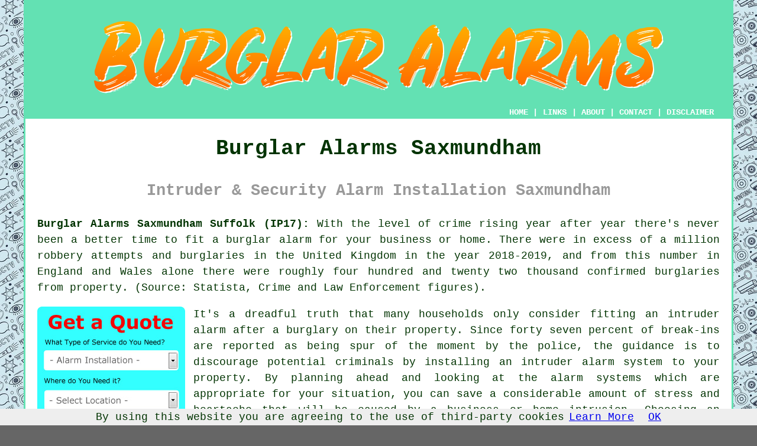

--- FILE ---
content_type: text/html
request_url: https://www.burglaralarmz.uk/saxmundham.html
body_size: 12130
content:
<!doctype html>

<html lang="en">

<head>

<meta charset="utf-8">
  
<title>Burglar Alarms Saxmundham - Alarm Installation</title> <!-- end Burglar Alarms Saxmundham Suffolk title -->

<meta name="description" content="Burglar Alarms Saxmundham Suffolk (IP17) - ❤️ Security - If you need burglar alarm installation in the Saxmundham area of Suffolk, check out our website." />

<meta name="keywords" content="burglar alarms Saxmundham, burglar alarm installers, Saxmundham, burglar alarm installation" />

<link href="oneColFixCtrHdr.css" rel="stylesheet" type="text/css" />

<meta name=viewport content="width=device-width, initial-scale=1">

<link rel="icon" type="image/x-icon" href="favicon.ico" />

</head>

<body class="oneColFixCtrHdr">

<script src="/cookiechoices.js"></script>
<script>
  document.addEventListener('DOMContentLoaded', function(event) {
    cookieChoices.showCookieConsentBar('By using this website you are agreeing to the use of third-party cookies',
      'OK', 'Learn More', 'privacy-policy.html');
  });
</script>

<div id="container">
  <div id="header">
  
    <div id="logo"><img src="images/burglar-alarms-logo.png" alt="Burglar Alarms Saxmundham Suffolk - Security Alarm Installation" class="logo" /></div> <!-- end div logo -->

    <div class="navigation" id="navigation"><a href="https://www.burglaralarmz.uk">HOME</a> | <div class="dropdown"> <button class="dropbtn">LINKS</button> <div class="dropdown-content"><a href="saxmundham.html">Burglar Alarms Saxmundham</a> <a href="gillingham.html">Alarm Repairs</a>
<a href="grangemouth.html">Cheap Burglar Alarms</a>
<a href="houghton-regis.html">Wireless Alarms</a>
<a href="brierley.html">Door Entry Systems</a>
<a href="chesham.html">Alarm Systems</a>
<a href="godstone.html">House Alarms</a>
<a href="north-baddesley.html">Alarm Installation</a>
<a href="crediton.html">Door Entry Systems</a>
<a href="whitby.html">Alarm Repairs</a>
<a href="crook.html">House Alarms</a>
<a href="littleborough.html">Alarm Maintenance</a>
<a href="newton-mearns.html">Alarm Repairs</a>
<a href="rye.html">Alarm Installation</a>
<a href="newent.html">Burglar Alarm Installation</a>
<a href="wellingborough.html">Security Alarms</a>
<a href="wymondham.html">House Alarms</a>
<a href="redbourn.html">Home Alarm Installers</a>
<a href="dorchester.html">Domestic Alarms</a>
<a href="measham.html">Alarm Maintenance</a>
<a href="bletchley.html">Alarm Installation</a>
<a href="lerwick.html">Burglar Alarm Installers</a>
<a href="portslade.html">Domestic Alarms</a>
<a href="innsworth.html">Alarm Maintenance</a>
<a href="goldthorpe.html">Cheap Burglar Alarms</a>
<a href="barwell.html">House Alarms</a>
<a href="churchdown.html">Alarm Installation</a>
<a href="guisborough.html">Domestic Alarms</a>
<a href="worksop.html">Home Alarm Systems</a>
<a href="tayport.html">Commercial Alarms</a>
<a href="sandown.html">Burglar Alarm Installation</a>
<a href="guildford.html">Security Alarm Installation</a>
<a href="billing.html">Residential Alarms</a>
<a href="salford.html">Alarm Repairs</a>
<a href="narborough.html">Door Entry Systems</a>
<a href="broxburn.html">Security Alarm Installation</a>
<a href="winchcombe.html">Alarm Systems</a>
<a href="sherborne.html">Commercial Alarms</a>
<a href="burnham.html">Domestic Alarms</a>
<a href="kirkcaldy.html">House Alarms</a>
<a href="bodmin.html">Alarm Repairs</a></div></div> | <a href="about.html" rel="nofollow">ABOUT</a> | <a href="contact.html" rel="nofollow">CONTACT</a> | <a href="disclaimer.html" target="_blank" rel="nofollow">DISCLAIMER</a></div>
  <!-- end #header --></div>
  <div id="mainContent">

    <h1 class="centretext">Burglar Alarms Saxmundham</h1>
    
    <h2 class="greytext">Intruder &amp; Security Alarm Installation Saxmundham</h2>
    
    <div id="article"><p><strong class="boldlink"><a href="https://www.burglaralarmz.uk">Burglar Alarms Saxmundham Suffolk (IP17):</a></strong> With the level of crime rising year after year there's never been a better time to fit a burglar alarm for your business or home.  There were in excess of a million robbery attempts and burglaries in the United Kingdom in the year 2018-2019, and from this number in England and Wales alone there were roughly four hundred and twenty two thousand confirmed burglaries from property. (Source: Statista, Crime and Law Enforcement figures).</p> <!-- end paraone -->

<div id="quote"><a href="contact.html" rel="nofollow"><img src="images/burglar-alarm-quote-form.jpg" alt="Free Saxmundham Burglar Alarm Quotes" title="Free Saxmundham Burglar Alarm Quotes" /></a></div>

<div id="paratwo"><p>It's a dreadful truth that many households only consider fitting an intruder alarm after a burglary on their property. Since forty seven percent of break-ins are reported as being spur of the moment by the police, the guidance is to discourage potential criminals by installing an intruder alarm system to your property. By planning ahead and looking at the alarm systems which are appropriate for your situation, you can save a considerable amount of stress and heartache that will be caused by a business or home intrusion.  Choosing an intruder alarm system that matches your needs can be something of a challenge; how do you work out which to put in?</p></div> <!-- end paratwo -->

<img src="images/trade-images/burglar-alarms.jpg" alt="Burglar Alarms Saxmundham Suffolk (IP17)" title="Burglar Alarms Saxmundham Suffolk (IP17)" class="floatright" />

<div id="parathree"><p>Budget limits need not be a concern when picking your ideal burglar alarm in Saxmundham. Where the price tag is not a problem a security company will install, maintain and monitor your security alarm on your behalf, whereas at the other end of the spectrum, there are basic, battery powered appliances that can be installed and operational within minutes. It is even possible to link a CCTV system into your burglar alarm which will capture any intruders whenever an alarm is activated. Before choosing your intruder alarm it's well worth considering what you would like it to do when the alarm goes off.</p></div> <!-- end parathree -->

<h3>TYPES OF BURGLAR ALARM</h3>

<div id="parafour"><p><strong>Visual Only/Audible Burglar Alarms</strong> - The most basic of burglar alarms, where a blinking light and siren bell outside of the home provides an indication that the burglar alarm has been activated. This alarm will warn occupants and neighbours but doesn't report the incident via voice message or text to a mobile.</p>

<div id="prosone"><p>Pros:</p>

<ul>
<li>Having an security alarm fitted can deter burglars as reported by the police.</li>
<li>Simple and easy to set up.</li>
</ul></div>

<div id="consone"><p>Cons:</p>

<ul>
<li>False alarms over the years have made people "alarm immune".</li>
<li>Somebody has to be within hearing distance of the device to know that it has been set off.</li>
</ul></div></div> <!-- end parafour -->

<img src="images/trade-images/burglar-alarm-installers.jpg" alt="Burglar Alarm Installation Saxmundham UK" title="Burglar Alarm Installation Saxmundham UK" class="floatleft" />

<div id="parafive"><p><strong>Auto-Dial Burglar Alarms</strong> - These have all the capabilities of a visual audio security alarm, but can also send a SMS text via a prepaid SIM card or send a voice message to a landline. Normally up to ten people can be alerted by SMS or voice message, of any alarm being set off, with the sequence set by the burglar alarm owner. This type of messaging system can be programmed to just send messages to contacts on your list until an acknowledgement is received.</p>

<div id="prostwo"><p>Pros:</p>

<ul>
<li>Notifications are sent out as soon as an alarm has been detected by the device.</li>
<li>Monitors to recognise fire, carbon monoxide or flooding can also be added to these intruder alarm systems.</li>
</ul></div>

<div id="constwo"><p><strong>Cons:</strong></p>

<ul><li>If your phone has a poor signal or is turned off, you won't receive an alert from your alarm.</li>
<li>There's always got to be plenty of credit on the SIM card inserted in the control panel.</li></ul></div></div> <!-- end parafive -->

<div id="smallquote"><a href="contact.html" rel="nofollow"><img src="images/click-for-a-quote.png" alt="Burglar Alarms Quotes in Saxmundham Suffolk" title="Burglar Alarms Quotes in Saxmundham Suffolk" /></a></div> <!-- end div smallquote -->

<div id="parasix"><p><strong>Monitored Alarm Systems</strong> - A complete monitoring and security package can be provided by a specialized alarm monitoring and response service in return for a monthly or annual fee. The security company will contact you when the alarm sounds to offer assistance, and will quite often install and maintain the equipment themselves as part of the overall package. For extra security such alarm systems also sometimes have the choice of informing the local police when an alarm goes off in your home.</p>

<div id="prosthree"><p>Pros:</p>

<ul><li>The additional security features of monitored alarms discourage thieves.</li>
<li>System maintenance and repair is usually covered in the plan.</li>
<li>24 hour monitoring of your home or business by an established security company.</li></ul></div>

<div id="consthree"><p>Cons:</p>

<ul><li>You won't be able to fit this type of security system yourself.</li>
<li>Costs can vary depending on level of cover needed.</li>
<li>Expensive cancellation fees and lengthy contracts.</li></ul></div></div> <!-- end parasix -->

<img src="images/trade-images/alarm-systems.jpg" alt="Alarm Systems Saxmundham - Home Alarm Installation" title="Alarm Systems Saxmundham - Home Alarm Installation" class="floatright" />

<div id="paraseven"><p><strong>Smart Home Security</strong> - No matter where you are in the world you can control and monitor your house alarm and its array of cameras and sensors via the internet and an app. Log on to the account from your tablet, computer or smartphone to view the status of your system, control your alarm in real time and play back video clips.</p>

<div id="prosfour"><p>Pros:</p>

<ul>
<li>An excellent way to keep track of your office or home if you do a lot of travelling.</li>
<li>Securely log in to access your burglar alarm from your iPhone or Android smartphone.</li></ul></div>

<div id="consfour"><p>Cons:</p>

<ul>
<li>The system depends on good internet speeds and phone data signal for the application to work effectively.</li>
<li>May become expensive if additional sensors are needed.</li>
</ul></div></div> <!-- end paraseven -->

<div id="paraeight"><p><strong>Portable Alarms</strong> - These are small gadgets designed for instant use and to add security when travelling, or for additional security to garden buildings where mains power is not available. Solar panels are included with some portable alarms to supply power to an integrated rechargeable battery.</p>

<div id="prosfive"><p>Pros:</p>

<ul><li>Just the thing for people who are often on the move who wish to add some extra security to their accommodation.</li>
<li>Cheap, and the easiest of all the alarm systems to set up.</li>
</ul></div>

<div id="consfive"><p>Cons:</p>

<ul><li>Fairly basic security features which only provide a local alarm in case of a break-in.</li>
<li>Requires fresh or recharged batteries to function properly.</li>
</ul></div></div> <!-- end paraeight -->

<div id="paranine"><h3>WIRED OR WIRELESS ALARMS?</h3> 

<img src="images/trade-images/intruder-alarm-installers.jpg" alt="Intruder Alarm Installation Saxmundham UK" title="Intruder Alarm Installation Saxmundham UK" class="floatleft" />

<p>How do you ascertain whether to opt for a wireless or wired burglar alarm, when you've figured out what your precise security requirements are?</p></div> <!-- end paranine -->

<div id="paraten"><p><strong>Wired</strong> - If you do not want to see cables running around your house you'll have to use cable strips or chase the wires into your walls, consequently meaning that the installation is a more specialist task and increasing the costs. A wired alarm system will be low maintenance and cost effective to run, requiring only electricity for the system to function (and no expensive batteries). The only battery that you will find in a wired intruder alarm could be located in the siren and control unit as a backup during a power cut.  If not fitted carefully the wires can look untidy as they run around your home.</p></div> <!-- end paraten -->

<div id="paraeleven"><p><strong>Wireless</strong> - Wireless systems, although slightly more pricey than a wired system with the same functions, have reduced in price to make them affordable for everyone. The basic alarms are also quite simple to install by anyone with an average level of DIY knowledge, but for the more advanced systems it is preferable to use an experienced alarm installation company. A wireless alarm requires the sensors, siren and other detectors to have fully charged up batteries at all times, to keep the device operating properly.</p></div> <!-- end paraeleven -->

<div id="thirdquote"><a href="contact.html" rel="nofollow"><img src="images/burglar-alarm-quotes.png" alt="Quotes for Burglar Alarms in Saxmundham" title="Quotes for Burglar Alarms in Saxmundham" /></a></div> <!-- end div smallquote -->

<div id="paratwelve"><h3>BURGLAR ALARM INSTALLATION</h3>

<p>Though it is quite possible to fit a burglar alarm system yourself, it's recommended to employ the services of a specialist burglar alarm installer.  You will be able to find various installers and burglar alarm companies in Saxmundham who will help you in picking a burglar alarm system to meet your requirements.</p></div> <!-- end paratwelve -->

<div id="parathirteen"><p>A first-rate Saxmundham security company will take notice of your needs and provide you with a burglar alarm that will be an ideal fit for your situation. This will comprise a site survey to ascertain any access points which will need to be covered, as well as enhancements that can be made to current door and window locks if required.</p></div> <!-- end parathirteen -->

<img src="images/trade-images/smart-burglar-alarm.jpg" alt="Burglar Alarm System Saxmundham" title="Burglar Alarm System Saxmundham" class="floatright" />

<div id="parafourteen"><p>Before any installation takes place, check your house insurance to determine whether you might be entitled to a discount. Some savings can be made to your building and contents insurance by getting an approved and professionally fitted intruder alarm installed to your home.</p></div> <!-- end parafourteen -->

<div id="parafifteen"><p>The major recognised alarm installation suppliers for insurance purposes need to be National Security Inspectorate (NSI) or the Security Systems and Alarms Inspection Board (SSAIB) accredited companies. These accreditations prove to the buyer that they'll be getting the best possible service from a skilled and trusted company in Saxmundham.</p></div> <!-- end parafifteen -->

<div id="parasixteen"><p>If you wish to use your burglar alarm system to remotely connect with a police response unit it must be installed by an authorised company and adhere to NSI or SSAIB guidelines to the letter. Without this evidence of accreditation and alarm system compliance you won't be able to connect to police monitoring. If your burglar alarm system sparks off a lot of false alarms you could be taken off of the police monitoring system, and so as to prevent this they require your alarm to be serviced on a regular basis by an approved and licensed security company.</p></div> <!-- end parasixteen -->

<div id="villages"><p>Also, you won't have to stress if you actually live somewhere outside of <a href="https://en.wikipedia.org/wiki/Saxmundham" target="_blank">Saxmundham</a>, as these <span class="blacklinks"><a href="bury.html" title="alarm">alarm</a></span> installer services are available in Rendham, Great Glemham, Kelsale, Coldfair Green, Curlew Green, Benhall Street, Marlesford, Sweffling, Sternfield, Stratford St Andrew, Carlton, Little Glemham, Gromford, Benhall Green, North Green, Knodishall Green, Benhall, Leiston, in these postcodes: IP17 1WS, IP17 1GN, IP17 1EZ, IP17 1YT, IP17 1DU, IP17 1DB, IP17 1GA, IP17 1DZ, IP17 1AL, and IP17 1WP, and in other adjacent locations. Locally based Saxmundham <span class="blacklinks"><a href="musselburgh.html" title="burglar alarm installers">burglar alarm installaers</a></span> will likely have the postcode IP17 and the telephone code 01728 Checking this can confirm that you're accessing local providers of burglar alarms. Saxmundham home and business owners are able to benefit from these and lots of other comparable services. Click the "Quote" banner to get <span class="blacklinks"><a href="bracknell.html" title="alarm installation">alarm installation</a></span> quotes.</p></div> <!-- end div villages -->


<div id="OPTIONALFOUR"></div> <!-- end div optional four -->

<div id="OPTIONALSEVEN"></div> <!-- end div optional seven -->

<div id="OPTIONALTHREE"><h3>Carbon Monoxide Alarm Installation Saxmundham</h3><p>The hazardous effects of carbon monoxide are well known to the majority of homeowners on account of tragic accidents in the past, therefore a carbon monoxide alarm is a vital bit of safety gear for any home or business in Saxmundham. Integrating such an alarm with your whole house alarm system will ensure that your home in Saxmundham is monitored and kept safe, twenty-four hours a day.</p><p>The objecive of a carbon monoxide alarm is to identify the amounts of the gas in the atmosphere and activate a warning before it gets to harmful levels. By alarming you before the CO gas reaches a critical level, it allows you enough time to oxygenate the contaminated area and get any occupants outside. If any family member starts to feel a flu like condition after escaping your property due to a CO alert you need to take them to a well-ventilated spot and dial 999 straight away.</p><p>A carbon monoxide resets itself once the measure of hazardous gas in the surrounding air has dropped to a safe level. Should you experience a triggered carbon monoxide alarm in your Saxmundham home you'll have to contact a professional heating engineer to examine your property's heating and ventilation system.</p></div> <!-- end div optional three -->

<div id="OPTIONALSIX"></div> <!-- end div optional six 5V -->

<div id="OPTIONALFIVE"><h3>Self-Fit Burglar Alarms Saxmundham</h3><img src="images/trade-images/diy-burglar-alarms.jpg" alt="DIY Burglar Alarms Saxmundham" title="DIY Burglar Alarms Saxmundham" class="floatright" /><p>It can be fairly expensive to have a burglar alarm system professionally installed in Saxmundham, and fitting your own DIY system is an option that can make it more affordable. If you have some decent do-it-yourself skills and are confident working with electronics, this might be a good choice for you. Nevertheless, it should be emphasised that when compared to a professionally installed security system, a do-it-yourself burglar alarm might not have the same capabilities.</p><p>To safeguard your family and home in Saxmundham, you can purchase wired or wireless DIY burglar alarm systems. Although wireless security systems are normally much easier to install than wired systems, don't forget that for some equipment you'll need a socket near by to plug into. Battery operated detectors and sensors are simple to deploy and should be placed in an out-of-reach location.</p><p>So, to provide peace of mind and protection for your home and family, while also protecting your wallet, you should certainly consider a fit-yourself security system. (Tags: Fit-Yourself Burglar Alarms Saxmundham, DIY Burglar Alarms Saxmundham, Self-Install Burglar Alarms Saxmundham).</p></div> <!-- end div optional five -->

<div id="OPTIONALTWO"><h3>Fire/Smoke Alarms Saxmundham</h3><p>Whatever size your home in Saxmundham is, it's vital that you've got some sort of smoke or fire alarm, and these can be integrated into new or existing burglar alarm systems without too much trouble. There are wired and wireless solutions on offer which conveniently integrate with your current alarm system, or come as part of a package if adding a brand new system.</p><p>Bog standard smoke/fire alarms can be battery powered so that they can be fitted in any room of your home. Regrettably, as good as these ubiquitous fire alarms can be, a lot of homeowners forget to swap the batteries regularly, or take them out to stop the annoying beeping when the battery starts to run down.</p><p>Fitting a fire/smoke alarm that is connected to your main home security system will notify the entire household when there is a fire, as opposed to going off in just the area where the fire is situated. This guarantees a swift and efficient evacuation of your entire family in the event of a fire.</p></div> <!-- end div optional two -->

<div id="OPTIONALONE"><h3>Perimeter Security Saxmundham</h3><img src="images/trade-images/perimeter-security-near.jpg" alt="Perimeter Security Saxmundham" title="Perimeter Security Saxmundham" class="floatleft" /><p>A perimeter security system can provide increased protection for your home or business in Saxmundham,  and could either operate as a standalone measure, or be integrated into your current burglar alarm device. Its chief job is to provide protection for your premises by giving a warning before an intruder has a chance to enter the building.</p><p>Really basic perimeter alarm systems could make a bell like noise, much like the ones on the door of a shop when someone enters the premises. More sophisticated alarms may use laser beams, infrared detectors, motion cameras and even ground radar and seismic detection devices to inform you of intruders on your property.</p><p>An effective and simple kind of property perimeter security are the hard plastic spiked strips that can be easily fixed to the tops of walls and fences. Though they don't sound any alarm, these rigid spikes prevent intruders climbing over walls by establishing a painful barrier.</p></div> <!-- end div optional one -->


<div id="FOOTPRINT"></div> <!-- end div footprint -->

<div id="OPTIONALEIGHT"></div> <!-- end div optional eight -->

<div id="temp"><h3>Panic Button Installation and Monitoring Saxmundham</h3><p>In today's rapidly changing world, personal safety and security have become paramount concerns for organisations, families and individuals alike. Panic button installation and monitoring systems are vital tools that have emerged to address these concerns by offering rapid and efficient responses to all kinds of emergencies. Individuals in Saxmundham can count on these systems to help them swiftly summon help in critical situations, giving them an added sense of security and peace of mind.</p><img src="images/trade-images/panic-button-installation.jpg" alt="Panic Button Installation Saxmundham" title="Panic Button Installation Saxmundham" class="floatright" /><p>Panic button installation is the process of setting up an easily accessible and discrete button in strategic locations within homes, public spaces or workplaces. From physical buttons to smartphone applications, these buttons can vary in form. Regardless of what form they take, these buttons are designed to be activated swiftly so they can be used to respond to any unpleasant situation as soon as possible. The button is positioned in a location that is easily accessible and discreet, as determined by a careful evaluation of the environment.</p><p>Panic button systems trigger a series of pre-determined actions to resolve the emergency, upon activation. Such actions may include alerting designated contacts, notifying security personnel, or contacting emergency services such as medical responders, police or fire brigades. Such rapid response mechanisms are especially useful in scenarios where verbal communication is compromised or where the safety of the individual is at immediate risk. (90273 - Panic Button Installation Saxmundham)</p></div> <!-- end div temp -->


<div id="review"><h3>Leaving a Review for a Job Well Done</h3><p>In order for businesses in Saxmundham to get work and flourish, they need to get flattering reviews on their standard of work, in fact nowadays customer reviews are the lifeblood of business. If somebody has done an excellent job for you, it's only right and proper that you should leave them a positive review, and tell others how they did. This has benefits for both the business itself and for prospective future customers who might be thinking of using them. Cast your mind back to when you were looking for somebody to do your work and how reviews helped you choose. It doesn't really matter how impressive a particular company's website looks, you would possibly have looked at other possibilities if there were no favourable reviews to back it up.</p><img src="images/trade-images/online-reviews.jpg" alt="Leaving a Review" title="Leaving a Review" class="floatright" /><p>However how can you really trust customer reviews on a company's website? Did "real" clients write these glowing reviews or did a member of the company, looking to promote their services, make them up?</p><p>An easy way to look for sincere and authentic reviews is to look at the the reviews on Google My Business listings. Most would agree that this is THE review website to determine the reputation of any business, and also has an effect on a business's ranking in the search engines. Another option when you're trying to leave a review for a trustworthy local company or service in Saxmundham, is Bing Places for Business, which is Google My Business's leading rival and the second biggest review site on the web. An outline of the trustworthiness and standards of a company that worked on your project can be created by leaving an enthusiastic review here, and simultaneously you could help to raise their profile in Saxmundham. Leaving feedback on Twitter and Facebook is equally effective for endorsing a company that has performed well. The advertising strategy of any small business in Saxmundham will rely heavily on such social media platforms. Your supportive reviews will help reinforce their marketing message, and if you have offered recommendations to friends and acquaintances who are interested in similar services, this will give them a starting point for their search for the ideal tradesman.</p><p>A hand-drafted letter of thanks is just as acceptable if you would rather go 'traditional'. Such letters can be compiled to form a review portfolio which is valuable in one on one meetings with potential clients, scanned and uploaded to the company website, or framed for display in offices or reception areas. No matter how your review is created, you'll feel great that you may have helped out a small local business who gave you good service.</p></div> <!-- end div review -->

<div id="sentencesone"><h3> Burglar Alarms Help, Information and Social Media</h3><img src="images/trade-images/information.jpg" alt="Burglar Alarms Information" class="floatright" /><p>To obtain smart alarms, wireless alarms, burglar alarm kits, wired alarms and security alarm accessories, pop along to <a href="https://www.safe.co.uk/Categories/burglar-alarms/1.html" target="_blank">Safe.co.uk</a>. To read about which burglar alarm to choose <a href="https://www.which.co.uk/reviews/burglar-alarms-and-home-security/article/burglar-alarms-and-home-security/burglar-alarms" target="_blank">check this out</a>. Nowadays most householders in Saxmundham look on social media websites such as Facebook, Pinterest, Instagram or Tumblr to get tips and to find out what is being shared about pretty much everything imaginable, so to understand what's popular at this moment in relation to intruder alarms, check <a href="https://www.instagram.com/explore/tags/homesecurity/?hl=en" target="_blank">this</a> out. See how to install a Yale burglar alarm on You Tube <a href="https://www.youtube.com/watch?v=71NvB5Bm7eI" target="_blank">here</a>. To join the world of alarm installation head over to the Security Installer Forum, subjects comprise name &amp; shame, regulations &amp; standards, trade members, non-compliant installations and product and service news. The dedicated Wikipedia "Security Alarm" page is the spot to head over to for information on alarm connection and monitoring, radio alarm dual signalling, broadband alarm monitoring, designs of burglar alarm, independent certification, sensor types and wired, wireless &amp; hybrid systems.</p></div> <!-- end div sentencesone -->

<div id="addedstuff"></div> <!-- end div addedstuff -->

<div id="tasks"><h3>Saxmundham Alarm Installation Services</h3><p>You will find that there are numerous tasks that most <span class="blacklinks"><a href="cupar.html" title="alarm installers">alarm installers</a></span> ought to be able to take on around your home in Saxmundham and among these are: <span class="blacklinks"><a href="forres.html" title="smart burglar alarms">smart burglar alarms</a></span>, fire detection systems, burglar alarms for sheds, perimeter security systems, home security system installations, pet friendly burglar alarms, burglar alarms for the deaf, intercom systems, alarm servicing, burglar alarms, <span class="blacklinks"><a href="ashington.html" title="monitored burglar alarms">monitored burglar alarms</a></span>, alarm installation quotations in Saxmundham, <span class="blacklinks"><a href="st-blazey.html" title="intruder alarm installation">intruder alarm installation</a></span>, fake burglar alarms, access control systems, domestic alarm installation, smart security systems for the home, burglar alarm systems, monitored alarm systems, commercial alarms in Saxmundham, business security alarms, <span class="blacklinks"><a href="bromsgrove.html" title="house alarms fitted near">house alarms fitted near</a></span>, burglar alarm accreditations in Saxmundham, burglary alarm installations, commercial alarm installation, alarm installation, carbon monoxide alarms, discouraging burglars, panic button installation &amp; monitoring services in Saxmundham, dummy burglar alarms, and plenty of others not mentioned in this post. Listed are just an example of the activities that are performed by people specialising in burglar alarms. Saxmundham specialists will keep you informed about their whole range of services.</p></div> <!-- end div tasks -->

<div id="projects"></div> <!-- end div projects -->

<div id="questions"><h3>Saxmundham Burglar Alarm Questions</h3><img src="images/trade-images/security-alarm-questions.jpg" alt="Saxmundham Burglar Alarm Questions" title="Saxmundham Burglar Alarm Questions" class="floatright" /><p>The other week I thought it might be a great idea to look at the popular questions that property owners in Saxmundham ask on the topic of burglar alarms. Quite a few of our visitors e-mailed reasonable enquiries that are applicable to this blog post. The most germane ones seemed to be, "How much do burglar alarms cost?" "How do I reset burglar alarm with lost code?" "How long does a burglar alarm battery last?" "What are the best burglar alarm systems?" "Why does my burglar alarm keep beeping?" "Who invented the first burglar alarm?" I hope you'll agree that most of these queries have been addressed in the preceding paragraphs, and if some are still to be answered a burglar alarm "Questions and Answers" section is something we will be introducing as soon as possible. We are grateful to Kai Buxton, Julia Mcnulty, Billy Fallows and Diana Prentice, for submitting these great questions. Offerings were also mailed in by Clarence Bradshaw in Kelsale, Paige Boyd in North Green and Liam Dubois in Knodishall Green.</p></div> <!-- end div questions -->


	<div id="extraquote"><a href="contact.html" rel="nofollow"><img src="images/click-for-a-quote.png" alt="Quotes for Burglar Alarms in Saxmundham UK" title="Quotes for Burglar Alarms in Saxmundham UK" /></a></div> <!-- end div extraquote -->

<div id="placesnear"><h3>Burglar Alarm Installation Near Saxmundham</h3><p>Also <span class="blacklinks"><a href="bristol.html">find</a></span>: Knodishall Green burglar alarms, Rendham burglar alarms, Kelsale burglar alarms, Curlew Green burglar alarms, Leiston burglar alarms, Gromford burglar alarms, Little Glemham burglar alarms, Carlton burglar alarms, North Green burglar alarms, Marlesford burglar alarms, Benhall Street burglar alarms, Sweffling burglar alarms, Sternfield burglar alarms, Benhall burglar alarms, Great Glemham burglar alarms, Stratford St Andrew burglar alarms, Benhall Green burglar alarms, Coldfair Green burglar alarms and more. The majority of these towns and areas are catered for by <span class="blacklinks"><a href="llanelli.html" title="alarm installation companies">alarm installation companies</a></span>. Local homeowners can obtain price quotes for <span class="blacklinks"><a href="norton-on-derwent.html" title="alarm installation">alarm installation</a></span> by clicking <a href="contact.html" rel="nofollow">here</a>.</p></div> <!-- end div places near -->

<div id="unordered"><h2><strong class="boldlink"><a href="saxmundham.html">Burglar Alarm Services Saxmundham</a></strong></h2>

	<div id="bark">
	<div id="quotetext"><strong>Find a Burglar Alarms in Saxmundham Here</strong></div>
<div id="ratedpeople"><a href="contact.html" rel="nofollow"><img src="images/home-alarm-quotes.jpg" alt="Home Alarm Quotes Saxmundham Suffolk" title="Home Alarm Quotes Saxmundham Suffolk" /></a></div>
	</div>
	
	<ul>
		<li>Door Entry Systems</li>
<li>Burglar Alarms Near Me</li>
<li>House Alarms</li>
<li>CCTV Systems</li>
<li>Domestic Intruder Alarms</li>
<li>Hard Wired Alarms</li>
<li>Alarm Repairs</li>
<li>Elderly Alarm Systems</li>
<li>Alarm Installation Estimates</li>
<li>Wireless Alarms</li>
<li>Intruder Alarms</li>
<li>Burglar Alarms</li>
<li>Commercial Alarm Systems</li>
<li>Alarm Servicing</li>
	</ul></div> <!-- end div unordered -->
	

<div id="streets"></div> <!-- end div streets -->

<div id="otherskills"><img src="images/trade-images/other-trades-near.jpg" alt="More Saxmundham Tradesmen" title="More Saxmundham Tradesmen" class="floatright" /><p><strong>More Saxmundham Trades:</strong> Naturally, whenever you happen to be doing home improvements and repairs in Saxmundham, Suffolk, you are likely to be in need of all types of different tradespeople and as well as burglar alarm installation in Saxmundham, Suffolk, you could additionally need <a href="other-trades.html" rel="nofollow">CCTV installation</a> in Saxmundham, <a href="other-trades.html" rel="nofollow">a bricklayer</a> in Saxmundham, <a href="other-trades.html" rel="nofollow">key cutting</a> in Saxmundham, <a href="other-trades.html" rel="nofollow">fire alarm installation</a> in Saxmundham, <a href="other-trades.html" rel="nofollow">a window fitter</a> in Saxmundham, <a href="other-trades.html" rel="nofollow">a carpenter</a> in Saxmundham, <a href="other-trades.html" rel="nofollow">metalworkers</a> in Saxmundham, <a href="other-trades.html" rel="nofollow">an emergency locksmith</a> in Saxmundham, <a href="other-trades.html" rel="nofollow">a plasterer</a> in Saxmundham, <a href="other-trades.html" rel="nofollow">rubbish removal</a> in Saxmundham, <a href="other-trades.html" rel="nofollow">emergency door entry</a> in Saxmundham, <strong><a href="skip-hire.html" rel="nofollow">SKIP HIRE</a></strong> in Saxmundham, <a href="other-trades.html" rel="nofollow">burglar repairs</a> in Saxmundham, <a href="other-trades.html" rel="nofollow">satellite installers</a> in Saxmundham, <a href="other-trades.html" rel="nofollow">an electrician</a> in Saxmundham, <a href="other-trades.html" rel="nofollow">a builder</a> in Saxmundham, and other different Saxmundham craftsmen.</p></div> <!-- end div other skills -->	


<!-- start div gallery -->

<div class="gallery">
  <div class="column">
    <img src="images/trade-images/burglar-alarms-near.jpg" alt="Burglar Alarms Saxmundham" title="Burglar Alarms Saxmundham" style="width:100%">
  Burglar Alarms Saxmundham</div>
  <div class="column">
    <img src="images/trade-images/security-alarms.jpg" alt="Burglar Alarms Near Me Saxmundham" title="Burglar Alarms Near Me Saxmundham Suffolk" style="width:100%">
  Burglar Alarms Near Me</div>
  <div class="column">
    <img src="images/trade-images/burglar-alarm-installation.jpg" alt="Burglar Alarm Installation Saxmundham" title="Burglar Alarm Installation Saxmundham UK" style="width:100%">
  Burglar Alarm Installation Saxmundham</div>
</div>

<!-- end div gallery -->


<div id="info"><p>If you would like to get local info regarding Saxmundham, Suffolk look <a href="http://www.saxmundham-tc.gov.uk/" target="_blank">here</a></p></div> <!-- end div info -->

<div id="maintowns"><p>More: <a href="rainham.html">House Alarms</a>, <a href="sandiacre.html">House Alarms</a>, <a href="ilkley.html">Residential Alarms</a>, <a href="ryde.html">Home Alarm Installation</a>, <a href="quedgeley.html">Alarm Maintenance</a>, <a href="norton-canes.html">Alarm Systems</a>, <a href="denny.html">Burglar Alarm Installers</a>, <a href="haworth.html">Security Alarm Installation</a>, <a href="sandridge.html">Domestic Alarms</a>, <a href="eccles.html">Home Alarm Installation</a>, <a href="reigate.html">Security Alarms</a>, <a href="diss.html">Residential Alarms</a>, <a href="sedgley.html">Alarm Maintenance</a>, <a href="clayton-le-moors.html">Intruder Alarms</a>, <a href="rutherglen.html">Intruder Alarms</a>, <a href="stanley.html">Home Alarm Systems</a>, <a href="south-petherton.html">Home Alarm Installers</a>, <a href="bottesford.html">Alarm Installation</a>, <a href="reepham.html">Alarm Repairs</a>, <a href="billericay.html">Alarm Repairs</a>, <a href="middleton-on-sea.html">Cheap Burglar Alarms</a>, <a href="north-hykeham.html">Security Alarm Installation</a>, <a href="wirksworth.html">Burglar Alarm Installation</a>, <a href="bradford-on-avon.html">Home Alarm Installers</a>, <a href="chingford.html">Wireless Alarms</a>, <a href="beeston.html">Burglar Alarms</a>, <a href="holmfirth.html">Door Entry Systems</a>, <a href="princes-risborough.html">Wireless Alarms</a>, <a href="waterbeach.html">Domestic Alarms</a>, <a href="hockley.html">Home Alarms</a>.</p></div> <!-- end div maintowns -->

<div id="OPTIONALJOBS"></div> <!-- end div optionaljobs -->


<div id="postcode"><p>Burglar Alarms in IP17 area, telephone code 01728.</p></div> <!-- end div postcode -->

<p><a href="https://www.burglaralarmz.uk/saxmundham.html" target="_top">TOP - Burglar Alarms Saxmundham</a></p>

	<div id="keywords"><p>Commercial Burglar Alarms Saxmundham - Hard Wired Alarms Saxmundham - Intruder Alarms Saxmundham - Wireless Alarms Saxmundham - Burglar Alarm Installers Near Me - Burglar Alarms Saxmundham - Domestic Burglar Alarms Saxmundham - Alarm Installation Quotations Saxmundham - Alarm Maintenance Saxmundham</p></div> <!-- end div keywords --></div> <!-- end Burglar Alarms Saxmundham article -->

    <h3 class="centretext"><a href="https://www.burglaralarmz.uk">HOME - BURGLAR ALARMS UK</a></h3>
    
	<div id="date"><p>(Burglar alarms Saxmundham article generated on 16-12-2024)</p></div> <!-- end div date -->
    
	<!-- end #mainContent --></div>
  <div id="footer">
  <div class="floatleft" id="sitemap"><p><a href="ror.xml" target="_blank">Sitemap</a> - <a href="new-pages.html">New Burglar Alarm Pages</a> - <a href="updated-pages.html">Updated Burglar Alarm Pages</a></p></div>
  <div class="floatright" id="privacy"><p><a href="privacy-policy.html" target="_blank" rel="nofollow">Privacy</a></p></div>
<p>&nbsp;</p>
	<div id="footerad"><a href="contact.html" rel="nofollow"><img src="images/click-for-a-quote.png" alt="QUOTES FOR BURGLAR ALARMS SAXMUNDHAM (IP17)" title="QUOTES FOR BURGLAR ALARMS SAXMUNDHAM (IP17)" /></a></div>
    <p>&copy; Burglar Alarmz 2024 - Burglar Alarms Saxmundham (IP17)</p>
    <br />
  <!-- end #footer -->  <!-- end Burglar Alarms Saxmundham IP17 01728 page --></div>
<!-- end #container --></div>

<!-- Go to www.addthis.com/dashboard to customize your tools -->
<script type="text/javascript" src="//s7.addthis.com/js/300/addthis_widget.js#pubid=ra-5a392c3fb4a60a42"></script>

</body>
</html>